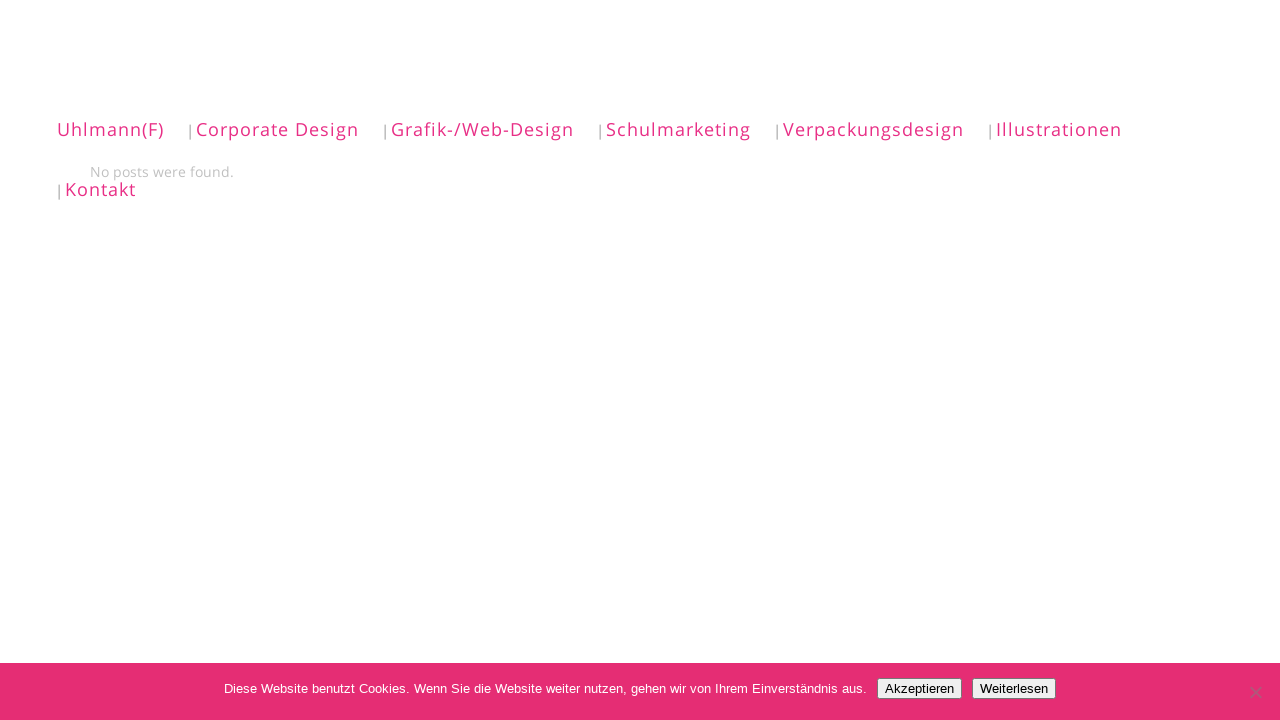

--- FILE ---
content_type: text/css
request_url: https://uhlmann-f.de/wp-content/uploads/sgf-css/font-e0ef612428c848099dc3b24f08926d54.css
body_size: 20325
content:
@font-face {
	font-family: "Raleway";
	font-weight: 100;
	font-style: normal;
	src: local('Raleway Thin'), local('Raleway-Thin'), url(//uhlmann-f.de/wp-content/uploads/sgf-css/1Ptsg8zYS_SKggPNwE44TYFqL_KWxQ.woff2) format('woff2'), url(//uhlmann-f.de/wp-content/uploads/sgf-css/1Ptsg8zYS_SKggPNwE44TYFs.woff) format('woff');
	unicode-range: U+0000-00FF, U+0131, U+0152-0153, U+02BB-02BC, U+02C6, U+02DA, U+02DC, U+2000-206F, U+2074, U+20AC, U+2122, U+2191, U+2193, U+2212, U+2215, U+FEFF, U+FFFD;
}
@font-face {
	font-family: "Raleway";
	font-weight: 200;
	font-style: normal;
	src: local('Raleway ExtraLight'), local('Raleway-ExtraLight'), url(//uhlmann-f.de/wp-content/uploads/sgf-css/1Ptrg8zYS_SKggPNwOIpWqZPANqczVs.woff2) format('woff2'), url(//uhlmann-f.de/wp-content/uploads/sgf-css/1Ptrg8zYS_SKggPNwOIpWqZPBg.woff) format('woff');
	unicode-range: U+0000-00FF, U+0131, U+0152-0153, U+02BB-02BC, U+02C6, U+02DA, U+02DC, U+2000-206F, U+2074, U+20AC, U+2122, U+2191, U+2193, U+2212, U+2215, U+FEFF, U+FFFD;
}
@font-face {
	font-family: "Raleway";
	font-weight: 300;
	font-style: normal;
	src: local('Raleway Light'), local('Raleway-Light'), url(//uhlmann-f.de/wp-content/uploads/sgf-css/1Ptrg8zYS_SKggPNwIYqWqZPANqczVs.woff2) format('woff2'), url(//uhlmann-f.de/wp-content/uploads/sgf-css/1Ptrg8zYS_SKggPNwIYqWqZPBg.woff) format('woff');
	unicode-range: U+0000-00FF, U+0131, U+0152-0153, U+02BB-02BC, U+02C6, U+02DA, U+02DC, U+2000-206F, U+2074, U+20AC, U+2122, U+2191, U+2193, U+2212, U+2215, U+FEFF, U+FFFD;
}
@font-face {
	font-family: "Raleway";
	font-weight: 400;
	font-style: normal;
	src: local('Raleway'), local('Raleway-Regular'), url(//uhlmann-f.de/wp-content/uploads/sgf-css/1Ptug8zYS_SKggPNyC0IT4ttDfA.woff2) format('woff2'), url(//uhlmann-f.de/wp-content/uploads/sgf-css/1Ptug8zYS_SKggPNyC0ISQ.woff) format('woff');
	unicode-range: U+0000-00FF, U+0131, U+0152-0153, U+02BB-02BC, U+02C6, U+02DA, U+02DC, U+2000-206F, U+2074, U+20AC, U+2122, U+2191, U+2193, U+2212, U+2215, U+FEFF, U+FFFD;
}
@font-face {
	font-family: "Raleway";
	font-weight: 500;
	font-style: normal;
	src: local('Raleway Medium'), local('Raleway-Medium'), url(//uhlmann-f.de/wp-content/uploads/sgf-css/1Ptrg8zYS_SKggPNwN4rWqZPANqczVs.woff2) format('woff2'), url(//uhlmann-f.de/wp-content/uploads/sgf-css/1Ptrg8zYS_SKggPNwN4rWqZPBg.woff) format('woff');
	unicode-range: U+0000-00FF, U+0131, U+0152-0153, U+02BB-02BC, U+02C6, U+02DA, U+02DC, U+2000-206F, U+2074, U+20AC, U+2122, U+2191, U+2193, U+2212, U+2215, U+FEFF, U+FFFD;
}
@font-face {
	font-family: "Raleway";
	font-weight: 600;
	font-style: normal;
	src: local('Raleway SemiBold'), local('Raleway-SemiBold'), url(//uhlmann-f.de/wp-content/uploads/sgf-css/1Ptrg8zYS_SKggPNwPIsWqZPANqczVs.woff2) format('woff2'), url(//uhlmann-f.de/wp-content/uploads/sgf-css/1Ptrg8zYS_SKggPNwPIsWqZPBg.woff) format('woff');
	unicode-range: U+0000-00FF, U+0131, U+0152-0153, U+02BB-02BC, U+02C6, U+02DA, U+02DC, U+2000-206F, U+2074, U+20AC, U+2122, U+2191, U+2193, U+2212, U+2215, U+FEFF, U+FFFD;
}
@font-face {
	font-family: "Raleway";
	font-weight: 700;
	font-style: normal;
	src: local('Raleway Bold'), local('Raleway-Bold'), url(//uhlmann-f.de/wp-content/uploads/sgf-css/1Ptrg8zYS_SKggPNwJYtWqZPANqczVs.woff2) format('woff2'), url(//uhlmann-f.de/wp-content/uploads/sgf-css/1Ptrg8zYS_SKggPNwJYtWqZPBg.woff) format('woff');
	unicode-range: U+0000-00FF, U+0131, U+0152-0153, U+02BB-02BC, U+02C6, U+02DA, U+02DC, U+2000-206F, U+2074, U+20AC, U+2122, U+2191, U+2193, U+2212, U+2215, U+FEFF, U+FFFD;
}
@font-face {
	font-family: "Raleway";
	font-weight: 800;
	font-style: normal;
	src: local('Raleway ExtraBold'), local('Raleway-ExtraBold'), url(//uhlmann-f.de/wp-content/uploads/sgf-css/1Ptrg8zYS_SKggPNwIouWqZPANqczVs.woff2) format('woff2'), url(//uhlmann-f.de/wp-content/uploads/sgf-css/1Ptrg8zYS_SKggPNwIouWqZPBg.woff) format('woff');
	unicode-range: U+0000-00FF, U+0131, U+0152-0153, U+02BB-02BC, U+02C6, U+02DA, U+02DC, U+2000-206F, U+2074, U+20AC, U+2122, U+2191, U+2193, U+2212, U+2215, U+FEFF, U+FFFD;
}
@font-face {
	font-family: "Raleway";
	font-weight: 900;
	font-style: normal;
	src: local('Raleway Black'), local('Raleway-Black'), url(//uhlmann-f.de/wp-content/uploads/sgf-css/1Ptrg8zYS_SKggPNwK4vWqZPANqczVs.woff2) format('woff2'), url(//uhlmann-f.de/wp-content/uploads/sgf-css/1Ptrg8zYS_SKggPNwK4vWqZPBg.woff) format('woff');
	unicode-range: U+0000-00FF, U+0131, U+0152-0153, U+02BB-02BC, U+02C6, U+02DA, U+02DC, U+2000-206F, U+2074, U+20AC, U+2122, U+2191, U+2193, U+2212, U+2215, U+FEFF, U+FFFD;
}
@font-face {
	font-family: "Raleway";
	font-weight: 100;
	font-style: italic;
	src: local('Raleway Thin Italic'), local('Raleway-ThinItalic'), url(//uhlmann-f.de/wp-content/uploads/sgf-css/1Ptqg8zYS_SKggPNyCgwLrFoJfW0x1MS.woff2) format('woff2'), url(//uhlmann-f.de/wp-content/uploads/sgf-css/1Ptqg8zYS_SKggPNyCgwLrFoJfM.woff) format('woff');
	unicode-range: U+0000-00FF, U+0131, U+0152-0153, U+02BB-02BC, U+02C6, U+02DA, U+02DC, U+2000-206F, U+2074, U+20AC, U+2122, U+2191, U+2193, U+2212, U+2215, U+FEFF, U+FFFD;
}
@font-face {
	font-family: "Raleway";
	font-weight: 300;
	font-style: italic;
	src: local('Raleway Light Italic'), local('Raleway-LightItalic'), url(//uhlmann-f.de/wp-content/uploads/sgf-css/1Ptpg8zYS_SKggPNyCgw5qN_AtCb71ka4Q.woff2) format('woff2'), url(//uhlmann-f.de/wp-content/uploads/sgf-css/1Ptpg8zYS_SKggPNyCgw5qN_AtCd.woff) format('woff');
	unicode-range: U+0000-00FF, U+0131, U+0152-0153, U+02BB-02BC, U+02C6, U+02DA, U+02DC, U+2000-206F, U+2074, U+20AC, U+2122, U+2191, U+2193, U+2212, U+2215, U+FEFF, U+FFFD;
}
@font-face {
	font-family: "Raleway";
	font-weight: 400;
	font-style: italic;
	src: local('Raleway Italic'), local('Raleway-Italic'), url(//uhlmann-f.de/wp-content/uploads/sgf-css/1Ptsg8zYS_SKggPNyCg4TYFqL_KWxQ.woff2) format('woff2'), url(//uhlmann-f.de/wp-content/uploads/sgf-css/1Ptsg8zYS_SKggPNyCg4TYFs.woff) format('woff');
	unicode-range: U+0000-00FF, U+0131, U+0152-0153, U+02BB-02BC, U+02C6, U+02DA, U+02DC, U+2000-206F, U+2074, U+20AC, U+2122, U+2191, U+2193, U+2212, U+2215, U+FEFF, U+FFFD;
}
@font-face {
	font-family: "Raleway";
	font-weight: 700;
	font-style: italic;
	src: local('Raleway Bold Italic'), local('Raleway-BoldItalic'), url(//uhlmann-f.de/wp-content/uploads/sgf-css/1Ptpg8zYS_SKggPNyCgw9qR_AtCb71ka4Q.woff2) format('woff2'), url(//uhlmann-f.de/wp-content/uploads/sgf-css/1Ptpg8zYS_SKggPNyCgw9qR_AtCd.woff) format('woff');
	unicode-range: U+0000-00FF, U+0131, U+0152-0153, U+02BB-02BC, U+02C6, U+02DA, U+02DC, U+2000-206F, U+2074, U+20AC, U+2122, U+2191, U+2193, U+2212, U+2215, U+FEFF, U+FFFD;
}
@font-face {
	font-family: "Raleway";
	font-weight: 100;
	font-style: normal;
	src: local('Raleway Thin'), local('Raleway-Thin'), url(//uhlmann-f.de/wp-content/uploads/sgf-css/1Ptsg8zYS_SKggPNwE44Q4FqL_KWxWMT.woff2) format('woff2'), url(//uhlmann-f.de/wp-content/uploads/sgf-css/1Ptsg8zYS_SKggPNwE44Q4Fs.woff) format('woff');
	unicode-range: U+0100-024F, U+0259, U+1E00-1EFF, U+2020, U+20A0-20AB, U+20AD-20CF, U+2113, U+2C60-2C7F, U+A720-A7FF;
}
@font-face {
	font-family: "Raleway";
	font-weight: 200;
	font-style: normal;
	src: local('Raleway ExtraLight'), local('Raleway-ExtraLight'), url(//uhlmann-f.de/wp-content/uploads/sgf-css/1Ptrg8zYS_SKggPNwOIpWqhPANqczVsq4A.woff2) format('woff2'), url(//uhlmann-f.de/wp-content/uploads/sgf-css/1Ptrg8zYS_SKggPNwOIpWqhPBg.woff) format('woff');
	unicode-range: U+0100-024F, U+0259, U+1E00-1EFF, U+2020, U+20A0-20AB, U+20AD-20CF, U+2113, U+2C60-2C7F, U+A720-A7FF;
}
@font-face {
	font-family: "Raleway";
	font-weight: 300;
	font-style: normal;
	src: local('Raleway Light'), local('Raleway-Light'), url(//uhlmann-f.de/wp-content/uploads/sgf-css/1Ptrg8zYS_SKggPNwIYqWqhPANqczVsq4A.woff2) format('woff2'), url(//uhlmann-f.de/wp-content/uploads/sgf-css/1Ptrg8zYS_SKggPNwIYqWqhPBg.woff) format('woff');
	unicode-range: U+0100-024F, U+0259, U+1E00-1EFF, U+2020, U+20A0-20AB, U+20AD-20CF, U+2113, U+2C60-2C7F, U+A720-A7FF;
}
@font-face {
	font-family: "Raleway";
	font-weight: 400;
	font-style: normal;
	src: local('Raleway'), local('Raleway-Regular'), url(//uhlmann-f.de/wp-content/uploads/sgf-css/1Ptug8zYS_SKggPNyCMIT4ttDfCmxA.woff2) format('woff2'), url(//uhlmann-f.de/wp-content/uploads/sgf-css/1Ptug8zYS_SKggPNyCMISQ.woff) format('woff');
	unicode-range: U+0100-024F, U+0259, U+1E00-1EFF, U+2020, U+20A0-20AB, U+20AD-20CF, U+2113, U+2C60-2C7F, U+A720-A7FF;
}
@font-face {
	font-family: "Raleway";
	font-weight: 500;
	font-style: normal;
	src: local('Raleway Medium'), local('Raleway-Medium'), url(//uhlmann-f.de/wp-content/uploads/sgf-css/1Ptrg8zYS_SKggPNwN4rWqhPANqczVsq4A.woff2) format('woff2'), url(//uhlmann-f.de/wp-content/uploads/sgf-css/1Ptrg8zYS_SKggPNwN4rWqhPBg.woff) format('woff');
	unicode-range: U+0100-024F, U+0259, U+1E00-1EFF, U+2020, U+20A0-20AB, U+20AD-20CF, U+2113, U+2C60-2C7F, U+A720-A7FF;
}
@font-face {
	font-family: "Raleway";
	font-weight: 600;
	font-style: normal;
	src: local('Raleway SemiBold'), local('Raleway-SemiBold'), url(//uhlmann-f.de/wp-content/uploads/sgf-css/1Ptrg8zYS_SKggPNwPIsWqhPANqczVsq4A.woff2) format('woff2'), url(//uhlmann-f.de/wp-content/uploads/sgf-css/1Ptrg8zYS_SKggPNwPIsWqhPBg.woff) format('woff');
	unicode-range: U+0100-024F, U+0259, U+1E00-1EFF, U+2020, U+20A0-20AB, U+20AD-20CF, U+2113, U+2C60-2C7F, U+A720-A7FF;
}
@font-face {
	font-family: "Raleway";
	font-weight: 700;
	font-style: normal;
	src: local('Raleway Bold'), local('Raleway-Bold'), url(//uhlmann-f.de/wp-content/uploads/sgf-css/1Ptrg8zYS_SKggPNwJYtWqhPANqczVsq4A.woff2) format('woff2'), url(//uhlmann-f.de/wp-content/uploads/sgf-css/1Ptrg8zYS_SKggPNwJYtWqhPBg.woff) format('woff');
	unicode-range: U+0100-024F, U+0259, U+1E00-1EFF, U+2020, U+20A0-20AB, U+20AD-20CF, U+2113, U+2C60-2C7F, U+A720-A7FF;
}
@font-face {
	font-family: "Raleway";
	font-weight: 800;
	font-style: normal;
	src: local('Raleway ExtraBold'), local('Raleway-ExtraBold'), url(//uhlmann-f.de/wp-content/uploads/sgf-css/1Ptrg8zYS_SKggPNwIouWqhPANqczVsq4A.woff2) format('woff2'), url(//uhlmann-f.de/wp-content/uploads/sgf-css/1Ptrg8zYS_SKggPNwIouWqhPBg.woff) format('woff');
	unicode-range: U+0100-024F, U+0259, U+1E00-1EFF, U+2020, U+20A0-20AB, U+20AD-20CF, U+2113, U+2C60-2C7F, U+A720-A7FF;
}
@font-face {
	font-family: "Raleway";
	font-weight: 900;
	font-style: normal;
	src: local('Raleway Black'), local('Raleway-Black'), url(//uhlmann-f.de/wp-content/uploads/sgf-css/1Ptrg8zYS_SKggPNwK4vWqhPANqczVsq4A.woff2) format('woff2'), url(//uhlmann-f.de/wp-content/uploads/sgf-css/1Ptrg8zYS_SKggPNwK4vWqhPBg.woff) format('woff');
	unicode-range: U+0100-024F, U+0259, U+1E00-1EFF, U+2020, U+20A0-20AB, U+20AD-20CF, U+2113, U+2C60-2C7F, U+A720-A7FF;
}
@font-face {
	font-family: "Raleway";
	font-weight: 100;
	font-style: italic;
	src: local('Raleway Thin Italic'), local('Raleway-ThinItalic'), url(//uhlmann-f.de/wp-content/uploads/sgf-css/1Ptqg8zYS_SKggPNyCgwLrFmJfW0x1MS2aE.woff2) format('woff2'), url(//uhlmann-f.de/wp-content/uploads/sgf-css/1Ptqg8zYS_SKggPNyCgwLrFmJfM.woff) format('woff');
	unicode-range: U+0100-024F, U+0259, U+1E00-1EFF, U+2020, U+20A0-20AB, U+20AD-20CF, U+2113, U+2C60-2C7F, U+A720-A7FF;
}
@font-face {
	font-family: "Raleway";
	font-weight: 300;
	font-style: italic;
	src: local('Raleway Light Italic'), local('Raleway-LightItalic'), url(//uhlmann-f.de/wp-content/uploads/sgf-css/1Ptpg8zYS_SKggPNyCgw5qN_DNCb71ka4ZiO.woff2) format('woff2'), url(//uhlmann-f.de/wp-content/uploads/sgf-css/1Ptpg8zYS_SKggPNyCgw5qN_DNCd.woff) format('woff');
	unicode-range: U+0100-024F, U+0259, U+1E00-1EFF, U+2020, U+20A0-20AB, U+20AD-20CF, U+2113, U+2C60-2C7F, U+A720-A7FF;
}
@font-face {
	font-family: "Raleway";
	font-weight: 400;
	font-style: italic;
	src: local('Raleway Italic'), local('Raleway-Italic'), url(//uhlmann-f.de/wp-content/uploads/sgf-css/1Ptsg8zYS_SKggPNyCg4Q4FqL_KWxWMT.woff2) format('woff2'), url(//uhlmann-f.de/wp-content/uploads/sgf-css/1Ptsg8zYS_SKggPNyCg4Q4Fs.woff) format('woff');
	unicode-range: U+0100-024F, U+0259, U+1E00-1EFF, U+2020, U+20A0-20AB, U+20AD-20CF, U+2113, U+2C60-2C7F, U+A720-A7FF;
}
@font-face {
	font-family: "Raleway";
	font-weight: 700;
	font-style: italic;
	src: local('Raleway Bold Italic'), local('Raleway-BoldItalic'), url(//uhlmann-f.de/wp-content/uploads/sgf-css/1Ptpg8zYS_SKggPNyCgw9qR_DNCb71ka4ZiO.woff2) format('woff2'), url(//uhlmann-f.de/wp-content/uploads/sgf-css/1Ptpg8zYS_SKggPNyCgw9qR_DNCd.woff) format('woff');
	unicode-range: U+0100-024F, U+0259, U+1E00-1EFF, U+2020, U+20A0-20AB, U+20AD-20CF, U+2113, U+2C60-2C7F, U+A720-A7FF;
}
@font-face {
	font-family: "Open Sans";
	font-weight: 300;
	font-style: normal;
	src: local('Open Sans Light'), local('OpenSans-Light'), url(//uhlmann-f.de/wp-content/uploads/sgf-css/mem5YaGs126MiZpBA-UN_r8OUuhpKKSTjw.woff2) format('woff2'), url(//uhlmann-f.de/wp-content/uploads/sgf-css/mem5YaGs126MiZpBA-UN_r8OUuhv.woff) format('woff');
	unicode-range: U+0000-00FF, U+0131, U+0152-0153, U+02BB-02BC, U+02C6, U+02DA, U+02DC, U+2000-206F, U+2074, U+20AC, U+2122, U+2191, U+2193, U+2212, U+2215, U+FEFF, U+FFFD;
}
@font-face {
	font-family: "Open Sans";
	font-weight: 400;
	font-style: normal;
	src: local('Open Sans Regular'), local('OpenSans-Regular'), url(//uhlmann-f.de/wp-content/uploads/sgf-css/mem8YaGs126MiZpBA-UFVZ0bf8pkAg.woff2) format('woff2'), url(//uhlmann-f.de/wp-content/uploads/sgf-css/mem8YaGs126MiZpBA-UFVZ0d.woff) format('woff');
	unicode-range: U+0000-00FF, U+0131, U+0152-0153, U+02BB-02BC, U+02C6, U+02DA, U+02DC, U+2000-206F, U+2074, U+20AC, U+2122, U+2191, U+2193, U+2212, U+2215, U+FEFF, U+FFFD;
}
@font-face {
	font-family: "Open Sans";
	font-weight: 600;
	font-style: normal;
	src: local('Open Sans SemiBold'), local('OpenSans-SemiBold'), url(//uhlmann-f.de/wp-content/uploads/sgf-css/mem5YaGs126MiZpBA-UNirkOUuhpKKSTjw.woff2) format('woff2'), url(//uhlmann-f.de/wp-content/uploads/sgf-css/mem5YaGs126MiZpBA-UNirkOUuhv.woff) format('woff');
	unicode-range: U+0000-00FF, U+0131, U+0152-0153, U+02BB-02BC, U+02C6, U+02DA, U+02DC, U+2000-206F, U+2074, U+20AC, U+2122, U+2191, U+2193, U+2212, U+2215, U+FEFF, U+FFFD;
}
@font-face {
	font-family: "Open Sans";
	font-weight: 700;
	font-style: normal;
	src: local('Open Sans Bold'), local('OpenSans-Bold'), url(//uhlmann-f.de/wp-content/uploads/sgf-css/mem5YaGs126MiZpBA-UN7rgOUuhpKKSTjw.woff2) format('woff2'), url(//uhlmann-f.de/wp-content/uploads/sgf-css/mem5YaGs126MiZpBA-UN7rgOUuhv.woff) format('woff');
	unicode-range: U+0000-00FF, U+0131, U+0152-0153, U+02BB-02BC, U+02C6, U+02DA, U+02DC, U+2000-206F, U+2074, U+20AC, U+2122, U+2191, U+2193, U+2212, U+2215, U+FEFF, U+FFFD;
}
@font-face {
	font-family: "Open Sans";
	font-weight: 800;
	font-style: normal;
	src: local('Open Sans ExtraBold'), local('OpenSans-ExtraBold'), url(//uhlmann-f.de/wp-content/uploads/sgf-css/mem5YaGs126MiZpBA-UN8rsOUuhpKKSTjw.woff2) format('woff2'), url(//uhlmann-f.de/wp-content/uploads/sgf-css/mem5YaGs126MiZpBA-UN8rsOUuhv.woff) format('woff');
	unicode-range: U+0000-00FF, U+0131, U+0152-0153, U+02BB-02BC, U+02C6, U+02DA, U+02DC, U+2000-206F, U+2074, U+20AC, U+2122, U+2191, U+2193, U+2212, U+2215, U+FEFF, U+FFFD;
}
@font-face {
	font-family: "Open Sans";
	font-weight: 300;
	font-style: italic;
	src: local('Open Sans Light Italic'), local('OpenSans-LightItalic'), url(//uhlmann-f.de/wp-content/uploads/sgf-css/memnYaGs126MiZpBA-UFUKWyV9hrIqOxjaPX.woff2) format('woff2'), url(//uhlmann-f.de/wp-content/uploads/sgf-css/memnYaGs126MiZpBA-UFUKWyV9hrIqU.woff) format('woff');
	unicode-range: U+0000-00FF, U+0131, U+0152-0153, U+02BB-02BC, U+02C6, U+02DA, U+02DC, U+2000-206F, U+2074, U+20AC, U+2122, U+2191, U+2193, U+2212, U+2215, U+FEFF, U+FFFD;
}
@font-face {
	font-family: "Open Sans";
	font-weight: 400;
	font-style: italic;
	src: local('Open Sans Italic'), local('OpenSans-Italic'), url(//uhlmann-f.de/wp-content/uploads/sgf-css/mem6YaGs126MiZpBA-UFUK0Zdc1GAK6b.woff2) format('woff2'), url(//uhlmann-f.de/wp-content/uploads/sgf-css/mem6YaGs126MiZpBA-UFUK0Zdcs.woff) format('woff');
	unicode-range: U+0000-00FF, U+0131, U+0152-0153, U+02BB-02BC, U+02C6, U+02DA, U+02DC, U+2000-206F, U+2074, U+20AC, U+2122, U+2191, U+2193, U+2212, U+2215, U+FEFF, U+FFFD;
}
@font-face {
	font-family: "Open Sans";
	font-weight: 700;
	font-style: italic;
	src: local('Open Sans Bold Italic'), local('OpenSans-BoldItalic'), url(//uhlmann-f.de/wp-content/uploads/sgf-css/memnYaGs126MiZpBA-UFUKWiUNhrIqOxjaPX.woff2) format('woff2'), url(//uhlmann-f.de/wp-content/uploads/sgf-css/memnYaGs126MiZpBA-UFUKWiUNhrIqU.woff) format('woff');
	unicode-range: U+0000-00FF, U+0131, U+0152-0153, U+02BB-02BC, U+02C6, U+02DA, U+02DC, U+2000-206F, U+2074, U+20AC, U+2122, U+2191, U+2193, U+2212, U+2215, U+FEFF, U+FFFD;
}
@font-face {
	font-family: "Open Sans";
	font-weight: 300;
	font-style: normal;
	src: local('Open Sans Light'), local('OpenSans-Light'), url(//uhlmann-f.de/wp-content/uploads/sgf-css/mem5YaGs126MiZpBA-UN_r8OXOhpKKSTj5PW.woff2) format('woff2'), url(//uhlmann-f.de/wp-content/uploads/sgf-css/mem5YaGs126MiZpBA-UN_r8OXOhv.woff) format('woff');
	unicode-range: U+0100-024F, U+0259, U+1E00-1EFF, U+2020, U+20A0-20AB, U+20AD-20CF, U+2113, U+2C60-2C7F, U+A720-A7FF;
}
@font-face {
	font-family: "Open Sans";
	font-weight: 400;
	font-style: normal;
	src: local('Open Sans Regular'), local('OpenSans-Regular'), url(//uhlmann-f.de/wp-content/uploads/sgf-css/mem8YaGs126MiZpBA-UFW50bf8pkAp6a.woff2) format('woff2'), url(//uhlmann-f.de/wp-content/uploads/sgf-css/mem8YaGs126MiZpBA-UFW50d.woff) format('woff');
	unicode-range: U+0100-024F, U+0259, U+1E00-1EFF, U+2020, U+20A0-20AB, U+20AD-20CF, U+2113, U+2C60-2C7F, U+A720-A7FF;
}
@font-face {
	font-family: "Open Sans";
	font-weight: 600;
	font-style: normal;
	src: local('Open Sans SemiBold'), local('OpenSans-SemiBold'), url(//uhlmann-f.de/wp-content/uploads/sgf-css/mem5YaGs126MiZpBA-UNirkOXOhpKKSTj5PW.woff2) format('woff2'), url(//uhlmann-f.de/wp-content/uploads/sgf-css/mem5YaGs126MiZpBA-UNirkOXOhv.woff) format('woff');
	unicode-range: U+0100-024F, U+0259, U+1E00-1EFF, U+2020, U+20A0-20AB, U+20AD-20CF, U+2113, U+2C60-2C7F, U+A720-A7FF;
}
@font-face {
	font-family: "Open Sans";
	font-weight: 700;
	font-style: normal;
	src: local('Open Sans Bold'), local('OpenSans-Bold'), url(//uhlmann-f.de/wp-content/uploads/sgf-css/mem5YaGs126MiZpBA-UN7rgOXOhpKKSTj5PW.woff2) format('woff2'), url(//uhlmann-f.de/wp-content/uploads/sgf-css/mem5YaGs126MiZpBA-UN7rgOXOhv.woff) format('woff');
	unicode-range: U+0100-024F, U+0259, U+1E00-1EFF, U+2020, U+20A0-20AB, U+20AD-20CF, U+2113, U+2C60-2C7F, U+A720-A7FF;
}
@font-face {
	font-family: "Open Sans";
	font-weight: 800;
	font-style: normal;
	src: local('Open Sans ExtraBold'), local('OpenSans-ExtraBold'), url(//uhlmann-f.de/wp-content/uploads/sgf-css/mem5YaGs126MiZpBA-UN8rsOXOhpKKSTj5PW.woff2) format('woff2'), url(//uhlmann-f.de/wp-content/uploads/sgf-css/mem5YaGs126MiZpBA-UN8rsOXOhv.woff) format('woff');
	unicode-range: U+0100-024F, U+0259, U+1E00-1EFF, U+2020, U+20A0-20AB, U+20AD-20CF, U+2113, U+2C60-2C7F, U+A720-A7FF;
}
@font-face {
	font-family: "Open Sans";
	font-weight: 300;
	font-style: italic;
	src: local('Open Sans Light Italic'), local('OpenSans-LightItalic'), url(//uhlmann-f.de/wp-content/uploads/sgf-css/memnYaGs126MiZpBA-UFUKWyV9hlIqOxjaPXZSk.woff2) format('woff2'), url(//uhlmann-f.de/wp-content/uploads/sgf-css/memnYaGs126MiZpBA-UFUKWyV9hlIqU.woff) format('woff');
	unicode-range: U+0100-024F, U+0259, U+1E00-1EFF, U+2020, U+20A0-20AB, U+20AD-20CF, U+2113, U+2C60-2C7F, U+A720-A7FF;
}
@font-face {
	font-family: "Open Sans";
	font-weight: 400;
	font-style: italic;
	src: local('Open Sans Italic'), local('OpenSans-Italic'), url(//uhlmann-f.de/wp-content/uploads/sgf-css/mem6YaGs126MiZpBA-UFUK0Xdc1GAK6bt6o.woff2) format('woff2'), url(//uhlmann-f.de/wp-content/uploads/sgf-css/mem6YaGs126MiZpBA-UFUK0Xdcs.woff) format('woff');
	unicode-range: U+0100-024F, U+0259, U+1E00-1EFF, U+2020, U+20A0-20AB, U+20AD-20CF, U+2113, U+2C60-2C7F, U+A720-A7FF;
}
@font-face {
	font-family: "Open Sans";
	font-weight: 700;
	font-style: italic;
	src: local('Open Sans Bold Italic'), local('OpenSans-BoldItalic'), url(//uhlmann-f.de/wp-content/uploads/sgf-css/memnYaGs126MiZpBA-UFUKWiUNhlIqOxjaPXZSk.woff2) format('woff2'), url(//uhlmann-f.de/wp-content/uploads/sgf-css/memnYaGs126MiZpBA-UFUKWiUNhlIqU.woff) format('woff');
	unicode-range: U+0100-024F, U+0259, U+1E00-1EFF, U+2020, U+20A0-20AB, U+20AD-20CF, U+2113, U+2C60-2C7F, U+A720-A7FF;
}

--- FILE ---
content_type: text/plain
request_url: https://www.google-analytics.com/j/collect?v=1&_v=j102&a=2111811001&t=pageview&_s=1&dl=https%3A%2F%2Fuhlmann-f.de%2Fslides-category%2Fillustration%2F&ul=en-us%40posix&dt=Illustration%20Archive%20-%20Uhlmann(f)%20Werbeagentur&sr=1280x720&vp=1280x720&_u=IEBAAEABAAAAACAAI~&jid=1425916995&gjid=2100293287&cid=540731487.1768848183&tid=UA-15509604-1&_gid=12731698.1768848183&_r=1&_slc=1&z=1558152273
body_size: -449
content:
2,cG-6ZGFE5Z0NP